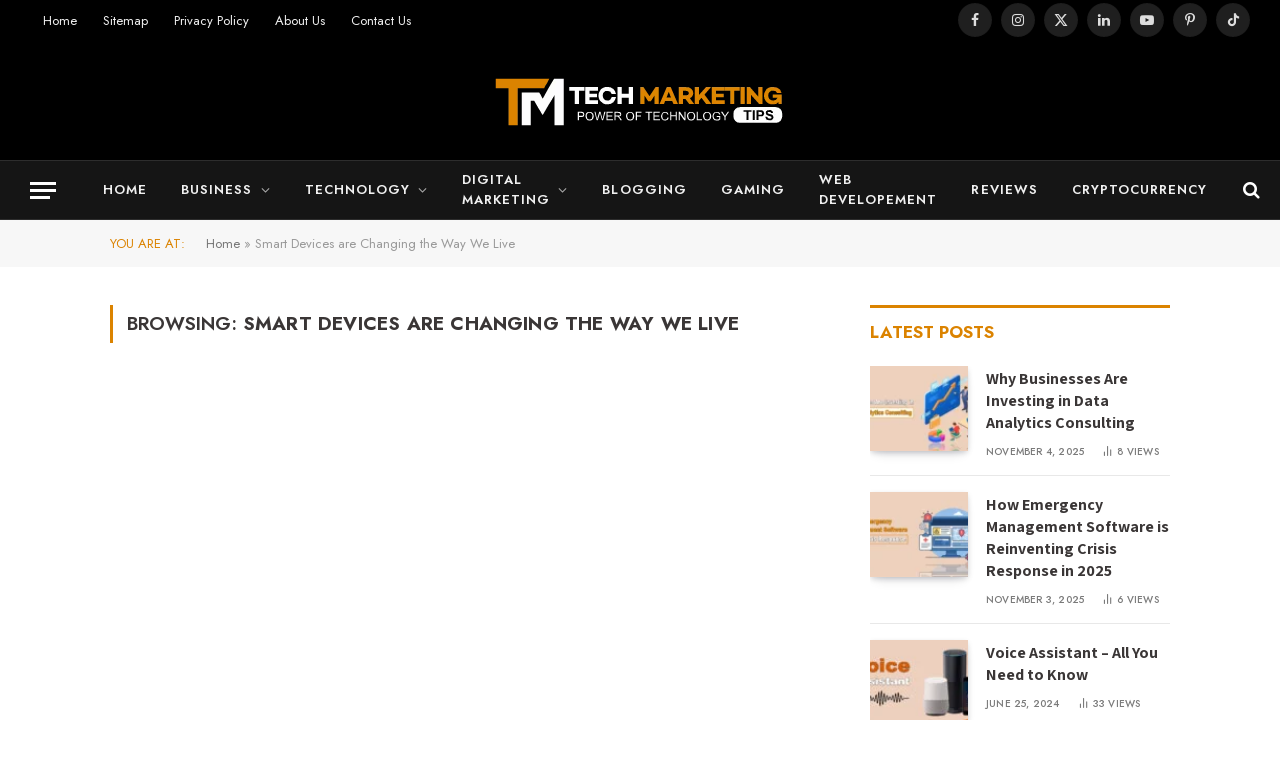

--- FILE ---
content_type: text/html; charset=UTF-8
request_url: https://www.techmarketingtips.com/tag/smart-devices-are-changing-the-way-we-live/
body_size: 16908
content:
<!DOCTYPE html>
<html lang="en-US" class="s-light site-s-light">

<head>

	<meta charset="UTF-8" />
	<meta name="viewport" content="width=device-width, initial-scale=1" />
	<meta name='robots' content='noindex, nofollow' />

	<!-- This site is optimized with the Yoast SEO plugin v21.3 - https://yoast.com/wordpress/plugins/seo/ -->
	<title>Smart Devices are Changing the Way We Live Archives - TechMarketingTips - Power of Technology &amp; Marketing</title><link rel="preload" as="font" href="https://www.techmarketingtips.com/wp-content/themes/smart-mag/css/icons/fonts/ts-icons.woff2?v2.4" type="font/woff2" crossorigin="anonymous" />
	<meta property="og:locale" content="en_US" />
	<meta property="og:type" content="article" />
	<meta property="og:title" content="Smart Devices are Changing the Way We Live Archives - TechMarketingTips - Power of Technology &amp; Marketing" />
	<meta property="og:url" content="https://www.techmarketingtips.com/tag/smart-devices-are-changing-the-way-we-live/" />
	<meta property="og:site_name" content="TechMarketingTips - Power of Technology &amp; Marketing" />
	<meta name="twitter:card" content="summary_large_image" />
	<script type="application/ld+json" class="yoast-schema-graph">{"@context":"https://schema.org","@graph":[{"@type":"CollectionPage","@id":"https://www.techmarketingtips.com/tag/smart-devices-are-changing-the-way-we-live/","url":"https://www.techmarketingtips.com/tag/smart-devices-are-changing-the-way-we-live/","name":"Smart Devices are Changing the Way We Live Archives - TechMarketingTips - Power of Technology &amp; Marketing","isPartOf":{"@id":"https://www.techmarketingtips.com/#website"},"breadcrumb":{"@id":"https://www.techmarketingtips.com/tag/smart-devices-are-changing-the-way-we-live/#breadcrumb"},"inLanguage":"en-US"},{"@type":"BreadcrumbList","@id":"https://www.techmarketingtips.com/tag/smart-devices-are-changing-the-way-we-live/#breadcrumb","itemListElement":[{"@type":"ListItem","position":1,"name":"Home","item":"https://www.techmarketingtips.com/"},{"@type":"ListItem","position":2,"name":"Smart Devices are Changing the Way We Live"}]},{"@type":"WebSite","@id":"https://www.techmarketingtips.com/#website","url":"https://www.techmarketingtips.com/","name":"TechMarketingTips - Power of Technology &amp; Marketing","description":"TechMarketingTips - Tech tips, Marketing tips, Startup, IT Tips, Software, cybersecurity, reviews, Gadgets, Mobile tech, and cloud computing.","potentialAction":[{"@type":"SearchAction","target":{"@type":"EntryPoint","urlTemplate":"https://www.techmarketingtips.com/?s={search_term_string}"},"query-input":"required name=search_term_string"}],"inLanguage":"en-US"}]}</script>
	<!-- / Yoast SEO plugin. -->


<link rel='dns-prefetch' href='//fonts.googleapis.com' />
<link rel="alternate" type="application/rss+xml" title="TechMarketingTips - Power of Technology &amp; Marketing &raquo; Feed" href="https://www.techmarketingtips.com/feed/" />
<link rel="alternate" type="application/rss+xml" title="TechMarketingTips - Power of Technology &amp; Marketing &raquo; Comments Feed" href="https://www.techmarketingtips.com/comments/feed/" />
<link rel="alternate" type="application/rss+xml" title="TechMarketingTips - Power of Technology &amp; Marketing &raquo; Smart Devices are Changing the Way We Live Tag Feed" href="https://www.techmarketingtips.com/tag/smart-devices-are-changing-the-way-we-live/feed/" />
<script type="text/javascript">
/* <![CDATA[ */
window._wpemojiSettings = {"baseUrl":"https:\/\/s.w.org\/images\/core\/emoji\/15.0.3\/72x72\/","ext":".png","svgUrl":"https:\/\/s.w.org\/images\/core\/emoji\/15.0.3\/svg\/","svgExt":".svg","source":{"concatemoji":"https:\/\/www.techmarketingtips.com\/wp-includes\/js\/wp-emoji-release.min.js?ver=6.5.7"}};
/*! This file is auto-generated */
!function(i,n){var o,s,e;function c(e){try{var t={supportTests:e,timestamp:(new Date).valueOf()};sessionStorage.setItem(o,JSON.stringify(t))}catch(e){}}function p(e,t,n){e.clearRect(0,0,e.canvas.width,e.canvas.height),e.fillText(t,0,0);var t=new Uint32Array(e.getImageData(0,0,e.canvas.width,e.canvas.height).data),r=(e.clearRect(0,0,e.canvas.width,e.canvas.height),e.fillText(n,0,0),new Uint32Array(e.getImageData(0,0,e.canvas.width,e.canvas.height).data));return t.every(function(e,t){return e===r[t]})}function u(e,t,n){switch(t){case"flag":return n(e,"\ud83c\udff3\ufe0f\u200d\u26a7\ufe0f","\ud83c\udff3\ufe0f\u200b\u26a7\ufe0f")?!1:!n(e,"\ud83c\uddfa\ud83c\uddf3","\ud83c\uddfa\u200b\ud83c\uddf3")&&!n(e,"\ud83c\udff4\udb40\udc67\udb40\udc62\udb40\udc65\udb40\udc6e\udb40\udc67\udb40\udc7f","\ud83c\udff4\u200b\udb40\udc67\u200b\udb40\udc62\u200b\udb40\udc65\u200b\udb40\udc6e\u200b\udb40\udc67\u200b\udb40\udc7f");case"emoji":return!n(e,"\ud83d\udc26\u200d\u2b1b","\ud83d\udc26\u200b\u2b1b")}return!1}function f(e,t,n){var r="undefined"!=typeof WorkerGlobalScope&&self instanceof WorkerGlobalScope?new OffscreenCanvas(300,150):i.createElement("canvas"),a=r.getContext("2d",{willReadFrequently:!0}),o=(a.textBaseline="top",a.font="600 32px Arial",{});return e.forEach(function(e){o[e]=t(a,e,n)}),o}function t(e){var t=i.createElement("script");t.src=e,t.defer=!0,i.head.appendChild(t)}"undefined"!=typeof Promise&&(o="wpEmojiSettingsSupports",s=["flag","emoji"],n.supports={everything:!0,everythingExceptFlag:!0},e=new Promise(function(e){i.addEventListener("DOMContentLoaded",e,{once:!0})}),new Promise(function(t){var n=function(){try{var e=JSON.parse(sessionStorage.getItem(o));if("object"==typeof e&&"number"==typeof e.timestamp&&(new Date).valueOf()<e.timestamp+604800&&"object"==typeof e.supportTests)return e.supportTests}catch(e){}return null}();if(!n){if("undefined"!=typeof Worker&&"undefined"!=typeof OffscreenCanvas&&"undefined"!=typeof URL&&URL.createObjectURL&&"undefined"!=typeof Blob)try{var e="postMessage("+f.toString()+"("+[JSON.stringify(s),u.toString(),p.toString()].join(",")+"));",r=new Blob([e],{type:"text/javascript"}),a=new Worker(URL.createObjectURL(r),{name:"wpTestEmojiSupports"});return void(a.onmessage=function(e){c(n=e.data),a.terminate(),t(n)})}catch(e){}c(n=f(s,u,p))}t(n)}).then(function(e){for(var t in e)n.supports[t]=e[t],n.supports.everything=n.supports.everything&&n.supports[t],"flag"!==t&&(n.supports.everythingExceptFlag=n.supports.everythingExceptFlag&&n.supports[t]);n.supports.everythingExceptFlag=n.supports.everythingExceptFlag&&!n.supports.flag,n.DOMReady=!1,n.readyCallback=function(){n.DOMReady=!0}}).then(function(){return e}).then(function(){var e;n.supports.everything||(n.readyCallback(),(e=n.source||{}).concatemoji?t(e.concatemoji):e.wpemoji&&e.twemoji&&(t(e.twemoji),t(e.wpemoji)))}))}((window,document),window._wpemojiSettings);
/* ]]> */
</script>
<style id='wp-emoji-styles-inline-css' type='text/css'>

	img.wp-smiley, img.emoji {
		display: inline !important;
		border: none !important;
		box-shadow: none !important;
		height: 1em !important;
		width: 1em !important;
		margin: 0 0.07em !important;
		vertical-align: -0.1em !important;
		background: none !important;
		padding: 0 !important;
	}
</style>
<link rel='stylesheet' id='wp-block-library-css' href='https://www.techmarketingtips.com/wp-includes/css/dist/block-library/style.min.css?ver=6.5.7' type='text/css' media='all' />
<style id='classic-theme-styles-inline-css' type='text/css'>
/*! This file is auto-generated */
.wp-block-button__link{color:#fff;background-color:#32373c;border-radius:9999px;box-shadow:none;text-decoration:none;padding:calc(.667em + 2px) calc(1.333em + 2px);font-size:1.125em}.wp-block-file__button{background:#32373c;color:#fff;text-decoration:none}
</style>
<style id='global-styles-inline-css' type='text/css'>
body{--wp--preset--color--black: #000000;--wp--preset--color--cyan-bluish-gray: #abb8c3;--wp--preset--color--white: #ffffff;--wp--preset--color--pale-pink: #f78da7;--wp--preset--color--vivid-red: #cf2e2e;--wp--preset--color--luminous-vivid-orange: #ff6900;--wp--preset--color--luminous-vivid-amber: #fcb900;--wp--preset--color--light-green-cyan: #7bdcb5;--wp--preset--color--vivid-green-cyan: #00d084;--wp--preset--color--pale-cyan-blue: #8ed1fc;--wp--preset--color--vivid-cyan-blue: #0693e3;--wp--preset--color--vivid-purple: #9b51e0;--wp--preset--gradient--vivid-cyan-blue-to-vivid-purple: linear-gradient(135deg,rgba(6,147,227,1) 0%,rgb(155,81,224) 100%);--wp--preset--gradient--light-green-cyan-to-vivid-green-cyan: linear-gradient(135deg,rgb(122,220,180) 0%,rgb(0,208,130) 100%);--wp--preset--gradient--luminous-vivid-amber-to-luminous-vivid-orange: linear-gradient(135deg,rgba(252,185,0,1) 0%,rgba(255,105,0,1) 100%);--wp--preset--gradient--luminous-vivid-orange-to-vivid-red: linear-gradient(135deg,rgba(255,105,0,1) 0%,rgb(207,46,46) 100%);--wp--preset--gradient--very-light-gray-to-cyan-bluish-gray: linear-gradient(135deg,rgb(238,238,238) 0%,rgb(169,184,195) 100%);--wp--preset--gradient--cool-to-warm-spectrum: linear-gradient(135deg,rgb(74,234,220) 0%,rgb(151,120,209) 20%,rgb(207,42,186) 40%,rgb(238,44,130) 60%,rgb(251,105,98) 80%,rgb(254,248,76) 100%);--wp--preset--gradient--blush-light-purple: linear-gradient(135deg,rgb(255,206,236) 0%,rgb(152,150,240) 100%);--wp--preset--gradient--blush-bordeaux: linear-gradient(135deg,rgb(254,205,165) 0%,rgb(254,45,45) 50%,rgb(107,0,62) 100%);--wp--preset--gradient--luminous-dusk: linear-gradient(135deg,rgb(255,203,112) 0%,rgb(199,81,192) 50%,rgb(65,88,208) 100%);--wp--preset--gradient--pale-ocean: linear-gradient(135deg,rgb(255,245,203) 0%,rgb(182,227,212) 50%,rgb(51,167,181) 100%);--wp--preset--gradient--electric-grass: linear-gradient(135deg,rgb(202,248,128) 0%,rgb(113,206,126) 100%);--wp--preset--gradient--midnight: linear-gradient(135deg,rgb(2,3,129) 0%,rgb(40,116,252) 100%);--wp--preset--font-size--small: 13px;--wp--preset--font-size--medium: 20px;--wp--preset--font-size--large: 36px;--wp--preset--font-size--x-large: 42px;--wp--preset--spacing--20: 0.44rem;--wp--preset--spacing--30: 0.67rem;--wp--preset--spacing--40: 1rem;--wp--preset--spacing--50: 1.5rem;--wp--preset--spacing--60: 2.25rem;--wp--preset--spacing--70: 3.38rem;--wp--preset--spacing--80: 5.06rem;--wp--preset--shadow--natural: 6px 6px 9px rgba(0, 0, 0, 0.2);--wp--preset--shadow--deep: 12px 12px 50px rgba(0, 0, 0, 0.4);--wp--preset--shadow--sharp: 6px 6px 0px rgba(0, 0, 0, 0.2);--wp--preset--shadow--outlined: 6px 6px 0px -3px rgba(255, 255, 255, 1), 6px 6px rgba(0, 0, 0, 1);--wp--preset--shadow--crisp: 6px 6px 0px rgba(0, 0, 0, 1);}:where(.is-layout-flex){gap: 0.5em;}:where(.is-layout-grid){gap: 0.5em;}body .is-layout-flex{display: flex;}body .is-layout-flex{flex-wrap: wrap;align-items: center;}body .is-layout-flex > *{margin: 0;}body .is-layout-grid{display: grid;}body .is-layout-grid > *{margin: 0;}:where(.wp-block-columns.is-layout-flex){gap: 2em;}:where(.wp-block-columns.is-layout-grid){gap: 2em;}:where(.wp-block-post-template.is-layout-flex){gap: 1.25em;}:where(.wp-block-post-template.is-layout-grid){gap: 1.25em;}.has-black-color{color: var(--wp--preset--color--black) !important;}.has-cyan-bluish-gray-color{color: var(--wp--preset--color--cyan-bluish-gray) !important;}.has-white-color{color: var(--wp--preset--color--white) !important;}.has-pale-pink-color{color: var(--wp--preset--color--pale-pink) !important;}.has-vivid-red-color{color: var(--wp--preset--color--vivid-red) !important;}.has-luminous-vivid-orange-color{color: var(--wp--preset--color--luminous-vivid-orange) !important;}.has-luminous-vivid-amber-color{color: var(--wp--preset--color--luminous-vivid-amber) !important;}.has-light-green-cyan-color{color: var(--wp--preset--color--light-green-cyan) !important;}.has-vivid-green-cyan-color{color: var(--wp--preset--color--vivid-green-cyan) !important;}.has-pale-cyan-blue-color{color: var(--wp--preset--color--pale-cyan-blue) !important;}.has-vivid-cyan-blue-color{color: var(--wp--preset--color--vivid-cyan-blue) !important;}.has-vivid-purple-color{color: var(--wp--preset--color--vivid-purple) !important;}.has-black-background-color{background-color: var(--wp--preset--color--black) !important;}.has-cyan-bluish-gray-background-color{background-color: var(--wp--preset--color--cyan-bluish-gray) !important;}.has-white-background-color{background-color: var(--wp--preset--color--white) !important;}.has-pale-pink-background-color{background-color: var(--wp--preset--color--pale-pink) !important;}.has-vivid-red-background-color{background-color: var(--wp--preset--color--vivid-red) !important;}.has-luminous-vivid-orange-background-color{background-color: var(--wp--preset--color--luminous-vivid-orange) !important;}.has-luminous-vivid-amber-background-color{background-color: var(--wp--preset--color--luminous-vivid-amber) !important;}.has-light-green-cyan-background-color{background-color: var(--wp--preset--color--light-green-cyan) !important;}.has-vivid-green-cyan-background-color{background-color: var(--wp--preset--color--vivid-green-cyan) !important;}.has-pale-cyan-blue-background-color{background-color: var(--wp--preset--color--pale-cyan-blue) !important;}.has-vivid-cyan-blue-background-color{background-color: var(--wp--preset--color--vivid-cyan-blue) !important;}.has-vivid-purple-background-color{background-color: var(--wp--preset--color--vivid-purple) !important;}.has-black-border-color{border-color: var(--wp--preset--color--black) !important;}.has-cyan-bluish-gray-border-color{border-color: var(--wp--preset--color--cyan-bluish-gray) !important;}.has-white-border-color{border-color: var(--wp--preset--color--white) !important;}.has-pale-pink-border-color{border-color: var(--wp--preset--color--pale-pink) !important;}.has-vivid-red-border-color{border-color: var(--wp--preset--color--vivid-red) !important;}.has-luminous-vivid-orange-border-color{border-color: var(--wp--preset--color--luminous-vivid-orange) !important;}.has-luminous-vivid-amber-border-color{border-color: var(--wp--preset--color--luminous-vivid-amber) !important;}.has-light-green-cyan-border-color{border-color: var(--wp--preset--color--light-green-cyan) !important;}.has-vivid-green-cyan-border-color{border-color: var(--wp--preset--color--vivid-green-cyan) !important;}.has-pale-cyan-blue-border-color{border-color: var(--wp--preset--color--pale-cyan-blue) !important;}.has-vivid-cyan-blue-border-color{border-color: var(--wp--preset--color--vivid-cyan-blue) !important;}.has-vivid-purple-border-color{border-color: var(--wp--preset--color--vivid-purple) !important;}.has-vivid-cyan-blue-to-vivid-purple-gradient-background{background: var(--wp--preset--gradient--vivid-cyan-blue-to-vivid-purple) !important;}.has-light-green-cyan-to-vivid-green-cyan-gradient-background{background: var(--wp--preset--gradient--light-green-cyan-to-vivid-green-cyan) !important;}.has-luminous-vivid-amber-to-luminous-vivid-orange-gradient-background{background: var(--wp--preset--gradient--luminous-vivid-amber-to-luminous-vivid-orange) !important;}.has-luminous-vivid-orange-to-vivid-red-gradient-background{background: var(--wp--preset--gradient--luminous-vivid-orange-to-vivid-red) !important;}.has-very-light-gray-to-cyan-bluish-gray-gradient-background{background: var(--wp--preset--gradient--very-light-gray-to-cyan-bluish-gray) !important;}.has-cool-to-warm-spectrum-gradient-background{background: var(--wp--preset--gradient--cool-to-warm-spectrum) !important;}.has-blush-light-purple-gradient-background{background: var(--wp--preset--gradient--blush-light-purple) !important;}.has-blush-bordeaux-gradient-background{background: var(--wp--preset--gradient--blush-bordeaux) !important;}.has-luminous-dusk-gradient-background{background: var(--wp--preset--gradient--luminous-dusk) !important;}.has-pale-ocean-gradient-background{background: var(--wp--preset--gradient--pale-ocean) !important;}.has-electric-grass-gradient-background{background: var(--wp--preset--gradient--electric-grass) !important;}.has-midnight-gradient-background{background: var(--wp--preset--gradient--midnight) !important;}.has-small-font-size{font-size: var(--wp--preset--font-size--small) !important;}.has-medium-font-size{font-size: var(--wp--preset--font-size--medium) !important;}.has-large-font-size{font-size: var(--wp--preset--font-size--large) !important;}.has-x-large-font-size{font-size: var(--wp--preset--font-size--x-large) !important;}
.wp-block-navigation a:where(:not(.wp-element-button)){color: inherit;}
:where(.wp-block-post-template.is-layout-flex){gap: 1.25em;}:where(.wp-block-post-template.is-layout-grid){gap: 1.25em;}
:where(.wp-block-columns.is-layout-flex){gap: 2em;}:where(.wp-block-columns.is-layout-grid){gap: 2em;}
.wp-block-pullquote{font-size: 1.5em;line-height: 1.6;}
</style>
<link rel='stylesheet' id='smartmag-core-css' href='https://www.techmarketingtips.com/wp-content/themes/smart-mag/style.css?ver=9.3.0' type='text/css' media='all' />
<style id='smartmag-core-inline-css' type='text/css'>
:root { --c-main: #db8300;
--c-main-rgb: 219,131,0;
--c-headings: #3a3636;
--text-font: "Assistant", system-ui, -apple-system, "Segoe UI", Arial, sans-serif;
--body-font: "Assistant", system-ui, -apple-system, "Segoe UI", Arial, sans-serif;
--ui-font: "Jost", system-ui, -apple-system, "Segoe UI", Arial, sans-serif;
--title-font: "Jost", system-ui, -apple-system, "Segoe UI", Arial, sans-serif;
--h-font: "Jost", system-ui, -apple-system, "Segoe UI", Arial, sans-serif;
--title-font: var(--body-font);
--h-font: var(--body-font);
--title-size-s: 15px;
--title-size-m: 22px;
--title-size-l: 35px;
--main-width: 1060px;
--c-post-meta: #7a7a7a;
--p-title-space: 8px;
--excerpt-mt: 10px;
--c-excerpts: #3a3636;
--excerpt-size: 14px;
--post-content-gaps: 1.4em; }
.post-title:not(._) { font-weight: bold; }
:root { --sidebar-width: 300px; }
.ts-row, .has-el-gap { --sidebar-c-width: calc(var(--sidebar-width) + var(--grid-gutter-h) + var(--sidebar-c-pad)); }
:root { --sidebar-pad: 35px; --sidebar-sep-pad: 35px; }
.smart-head-main .smart-head-mid { --head-h: 120px; }
.navigation-main .menu > li > a { font-size: 13px; font-weight: 600; }
.smart-head-main { --c-search-icon: #ffffff; }
.smart-head-main .search-icon:hover { color: #db8300; }
.smart-head-main { --c-hamburger: #ffffff; }
.smart-head-main .offcanvas-toggle:hover { --c-hamburger: #db8300; }
.post-meta .meta-item, .post-meta .text-in { font-size: 10px; font-weight: 500; text-transform: uppercase; letter-spacing: 0.02em; }
.post-meta .text-in, .post-meta .post-cat > a { font-size: 10px; }
.post-meta .post-cat > a { font-weight: 600; text-transform: uppercase; letter-spacing: 0.04em; }
.post-meta .post-author > a { font-weight: bold; text-transform: uppercase; }
.s-light .block-wrap.s-dark { --c-post-meta: var(--c-contrast-450); }
.s-dark { --c-post-meta: #ffffff; }
.post-meta .post-author > a { color: #3a3636; }
.s-dark .post-meta .post-author > a { color: #ffffff; }
.post-meta .post-cat > a { color: #3a3636; }
.s-dark .post-meta .post-cat > a { color: #ffffff; }
.s-dark { --c-p-meta-icons: #ffffff; }
.post-meta { --p-meta-sep: "\7C"; --p-meta-sep-pad: 6px; }
.post-meta .meta-item:before { transform: scale(0.85); }
.l-post .excerpt { font-family: "Inter Tight", system-ui, -apple-system, "Segoe UI", Arial, sans-serif; }
.l-post .excerpt { font-weight: normal; }
.cat-labels .category { font-size: 11px; font-weight: normal; text-transform: uppercase; line-height: 2.5; letter-spacing: 0.05em; }
.block-head .heading { font-family: var(--ui-font); }
.block-head-a2 .heading { font-family: "Assistant", system-ui, -apple-system, "Segoe UI", Arial, sans-serif; font-weight: 800; }
.block-head-b .heading { color: #2b2b2b; }
.s-dark .block-head-b .heading { color: #ffffff; }
.block-head-e2 .heading { font-size: 17px; font-weight: bold; text-transform: uppercase; letter-spacing: -0.02em; }
.block-head-e2 { --space-below: 25px; --line-weight: 3px; --c-line: var(--c-main); }
.block-head-f .heading { font-size: 17px; font-weight: bold; text-transform: uppercase; }
.block-head-f { --space-below: 12px; --line-weight: 3px; --c-line: var(--c-main); }
.s-dark .block-head-f { --c-line: var(--c-main); }
.block-head-f { --c-border: #ffffff; }
.s-dark .block-head-f { --c-border: #383838; }
.block-head-f .heading { color: var(--c-main); }
.s-dark .block-head-f .heading { color: var(--c-main); }
.block-head-f { padding-top: 14px; }
.block-head-h { --border-weight: 2px; }
.block-head-i .heading { font-size: 17px; font-weight: bold; }
.block-head-i { --line-weight: 5px; }
.s-dark .read-more-basic { color: #ffffff; }
.load-button { background-color: #000000; }
.s-dark .load-button { background-color: #848484; }
.load-button { padding-top: 13px; padding-bottom: 14px; width: 400px; min-width: 0; }
.loop-grid .ratio-is-custom { padding-bottom: calc(100% / 1.68); }
.loop-grid-base .post-title { font-size: 19px; }
.loop-grid-sm .post-title { font-size: 15px; }
.has-nums-a .l-post .post-title:before,
.has-nums-b .l-post .content:before { font-size: 30px; font-weight: normal; }
.has-nums-c .l-post .post-title:before,
.has-nums-c .l-post .content:before { font-size: 18px; font-weight: bold; }
.loop-list .ratio-is-custom { padding-bottom: calc(100% / 1.575); }
.loop-list .post-title { font-size: 22px; }
.list-post { --list-p-media-width: 44%; --list-p-media-max-width: 85%; }
.list-post .media:not(i) { --list-p-media-max-width: 44%; }
.loop-overlay .post-title { font-size: 24px; }
.loop-small .ratio-is-custom { padding-bottom: calc(100% / 1.15); }
.loop-small .media { margin-bottom: 2px; }
.loop-small .post-title { font-size: 16px; }
.loop-small .media:not(i) { max-width: 98px; }
.single .featured .ratio-is-custom { padding-bottom: calc(100% / 2); }
.entry-content { font-family: "Inter Tight", system-ui, -apple-system, "Segoe UI", Arial, sans-serif; font-size: 15.2px; letter-spacing: .008em; }
.site-s-light .entry-content { color: #262626; }
.entry-content p { --post-content-gaps: 1.2em; }
.a-wrap-1 { background-color: #2d2d2d; }
@media (min-width: 940px) and (max-width: 1200px) { :root { --sidebar-width: 250px; }
.ts-row, .has-el-gap { --sidebar-c-width: calc(var(--sidebar-width) + var(--grid-gutter-h) + var(--sidebar-c-pad)); }
.navigation-main .menu > li > a { font-size: calc(10px + (13px - 10px) * .7); } }
@media (min-width: 768px) and (max-width: 940px) { .ts-contain, .main { padding-left: 35px; padding-right: 35px; } }
@media (max-width: 767px) { .ts-contain, .main { padding-left: 25px; padding-right: 25px; } }


</style>
<link rel='stylesheet' id='smartmag-magnific-popup-css' href='https://www.techmarketingtips.com/wp-content/themes/smart-mag/css/lightbox.css?ver=9.3.0' type='text/css' media='all' />
<link rel='stylesheet' id='smartmag-icons-css' href='https://www.techmarketingtips.com/wp-content/themes/smart-mag/css/icons/icons.css?ver=9.3.0' type='text/css' media='all' />
<link rel='stylesheet' id='smartmag-gfonts-custom-css' href='https://fonts.googleapis.com/css?family=Assistant%3A400%2C500%2C600%2C700%2C800%7CJost%3A400%2C500%2C600%2C700%7CInter+Tight%3Anormal%2C400%2C500%2C600%2C700&#038;display=swap' type='text/css' media='all' />
<script type="text/javascript" src="https://www.techmarketingtips.com/wp-content/plugins/sphere-post-views/assets/js/post-views.js?ver=1.0.1" id="sphere-post-views-js"></script>
<script type="text/javascript" id="sphere-post-views-js-after">
/* <![CDATA[ */
var Sphere_PostViews = {"ajaxUrl":"https:\/\/www.techmarketingtips.com\/wp-admin\/admin-ajax.php?sphere_post_views=1","sampling":0,"samplingRate":10,"repeatCountDelay":0,"postID":false,"token":"f82a15c91c"}
/* ]]> */
</script>
<script type="text/javascript" src="https://www.techmarketingtips.com/wp-includes/js/jquery/jquery.min.js?ver=3.7.1" id="jquery-core-js"></script>
<script type="text/javascript" src="https://www.techmarketingtips.com/wp-includes/js/jquery/jquery-migrate.min.js?ver=3.4.1" id="jquery-migrate-js"></script>
<link rel="https://api.w.org/" href="https://www.techmarketingtips.com/wp-json/" /><link rel="alternate" type="application/json" href="https://www.techmarketingtips.com/wp-json/wp/v2/tags/213" /><link rel="EditURI" type="application/rsd+xml" title="RSD" href="https://www.techmarketingtips.com/xmlrpc.php?rsd" />
<meta name="generator" content="WordPress 6.5.7" />

		<script>
		var BunyadSchemeKey = 'bunyad-scheme';
		(() => {
			const d = document.documentElement;
			const c = d.classList;
			var scheme = localStorage.getItem(BunyadSchemeKey);
			
			if (scheme) {
				d.dataset.origClass = c;
				scheme === 'dark' ? c.remove('s-light', 'site-s-light') : c.remove('s-dark', 'site-s-dark');
				c.add('site-s-' + scheme, 's-' + scheme);
			}
		})();
		</script>
		<meta name="generator" content="Elementor 3.16.5; features: e_dom_optimization, e_optimized_assets_loading, e_optimized_css_loading, additional_custom_breakpoints; settings: css_print_method-external, google_font-enabled, font_display-swap">
<link rel="icon" href="https://www.techmarketingtips.com/wp-content/uploads/2023/03/cropped-tm-fav-32x32.png" sizes="32x32" />
<link rel="icon" href="https://www.techmarketingtips.com/wp-content/uploads/2023/03/cropped-tm-fav-192x192.png" sizes="192x192" />
<link rel="apple-touch-icon" href="https://www.techmarketingtips.com/wp-content/uploads/2023/03/cropped-tm-fav-180x180.png" />
<meta name="msapplication-TileImage" content="https://www.techmarketingtips.com/wp-content/uploads/2023/03/cropped-tm-fav-270x270.png" />

<meta name="google-site-verification" content="A_MF81MKhLfDBsLT_bApfIbK2Ade5ysroQQhHmXwprg" />
</head>

<body class="archive tag tag-smart-devices-are-changing-the-way-we-live tag-213 right-sidebar has-lb has-lb-sm layout-normal elementor-default elementor-kit-1248">



<div class="main-wrap">

	
<div class="off-canvas-backdrop"></div>
<div class="mobile-menu-container off-canvas s-dark" id="off-canvas">

	<div class="off-canvas-head">
		<a href="#" class="close"><i class="tsi tsi-times"></i></a>

		<div class="ts-logo">
					</div>
	</div>

	<div class="off-canvas-content">

					<ul class="mobile-menu"></ul>
		
					<div class="off-canvas-widgets">
				
		<div id="smartmag-block-newsletter-2" class="widget ts-block-widget smartmag-widget-newsletter">		
		<div class="block">
			<div class="block-newsletter ">
	<div class="spc-newsletter spc-newsletter-b spc-newsletter-center spc-newsletter-sm">

		<div class="bg-wrap"></div>

		
		<div class="inner">

			
			
			<h3 class="heading">
				Subscribe to Updates			</h3>

							<div class="base-text message">
					<p>Get the latest creative news from FooBar about art, design and business.</p>
</div>
			
							<form method="post" action="" class="form fields-style fields-full" target="_blank">
					<div class="main-fields">
						<p class="field-email">
							<input type="email" name="EMAIL" placeholder="Your email address.." required />
						</p>
						
						<p class="field-submit">
							<input type="submit" value="Subscribe" />
						</p>
					</div>

											<p class="disclaimer">
							<label>
																	<input type="checkbox" name="privacy" required />
								
								By signing up, you agree to the our terms and our <a href="#">Privacy Policy</a> agreement.							</label>
						</p>
									</form>
			
			
		</div>
	</div>
</div>		</div>

		</div>
		<div id="smartmag-block-posts-small-3" class="widget ts-block-widget smartmag-widget-posts-small">		
		<div class="block">
					<section class="block-wrap block-posts-small block-sc mb-none has-media-shadows" data-id="1">

			<div class="widget-title block-head block-head-ac block-head-b"><h5 class="heading">What's Hot</h5></div>	
			<div class="block-content">
				
	<div class="loop loop-small loop-small-a loop-sep loop-small-sep grid grid-1 md:grid-1 sm:grid-1 xs:grid-1">

					
<article class="l-post small-post small-a-post m-pos-left">

	
			<div class="media">

		
			<a href="https://www.techmarketingtips.com/why-businesses-are-investing-in-data-analytics-consulting/" class="image-link media-ratio ratio-is-custom" title="Why Businesses Are Investing in Data Analytics Consulting"><span data-bgsrc="https://www.techmarketingtips.com/wp-content/uploads/2025/11/Businesses-Are-Investing-in-Data-Analytics-Consulting-300x163.webp" class="img bg-cover wp-post-image attachment-medium size-medium lazyload" data-bgset="https://www.techmarketingtips.com/wp-content/uploads/2025/11/Businesses-Are-Investing-in-Data-Analytics-Consulting-300x163.webp 300w, https://www.techmarketingtips.com/wp-content/uploads/2025/11/Businesses-Are-Investing-in-Data-Analytics-Consulting-768x416.webp 768w, https://www.techmarketingtips.com/wp-content/uploads/2025/11/Businesses-Are-Investing-in-Data-Analytics-Consulting-150x81.webp 150w, https://www.techmarketingtips.com/wp-content/uploads/2025/11/Businesses-Are-Investing-in-Data-Analytics-Consulting-450x244.webp 450w, https://www.techmarketingtips.com/wp-content/uploads/2025/11/Businesses-Are-Investing-in-Data-Analytics-Consulting.webp 982w" data-sizes="(max-width: 97px) 100vw, 97px" role="img" aria-label="Why Businesses Are Investing in Data Analytics Consulting"></span></a>			
			
			
			
		
		</div>
	

	
		<div class="content">

			<div class="post-meta post-meta-a post-meta-left has-below"><h4 class="is-title post-title"><a href="https://www.techmarketingtips.com/why-businesses-are-investing-in-data-analytics-consulting/">Why Businesses Are Investing in Data Analytics Consulting</a></h4><div class="post-meta-items meta-below"><span class="meta-item date"><span class="date-link"><time class="post-date" datetime="2025-11-04T14:44:27+05:00">November 4, 2025</time></span></span></div></div>			
			
			
		</div>

	
</article>	
					
<article class="l-post small-post small-a-post m-pos-left">

	
			<div class="media">

		
			<a href="https://www.techmarketingtips.com/how-emergency-management-software-is-reinventing-crisis-response/" class="image-link media-ratio ratio-is-custom" title="How Emergency Management Software is Reinventing Crisis Response in 2025"><span data-bgsrc="https://www.techmarketingtips.com/wp-content/uploads/2025/11/Emergency-Management-Software-for-Crisis-Response-300x163.webp" class="img bg-cover wp-post-image attachment-medium size-medium lazyload" data-bgset="https://www.techmarketingtips.com/wp-content/uploads/2025/11/Emergency-Management-Software-for-Crisis-Response-300x163.webp 300w, https://www.techmarketingtips.com/wp-content/uploads/2025/11/Emergency-Management-Software-for-Crisis-Response-768x416.webp 768w, https://www.techmarketingtips.com/wp-content/uploads/2025/11/Emergency-Management-Software-for-Crisis-Response-150x81.webp 150w, https://www.techmarketingtips.com/wp-content/uploads/2025/11/Emergency-Management-Software-for-Crisis-Response-450x244.webp 450w, https://www.techmarketingtips.com/wp-content/uploads/2025/11/Emergency-Management-Software-for-Crisis-Response.webp 982w" data-sizes="(max-width: 97px) 100vw, 97px" role="img" aria-label="How Emergency Management Software is Reinventing Crisis Response"></span></a>			
			
			
			
		
		</div>
	

	
		<div class="content">

			<div class="post-meta post-meta-a post-meta-left has-below"><h4 class="is-title post-title"><a href="https://www.techmarketingtips.com/how-emergency-management-software-is-reinventing-crisis-response/">How Emergency Management Software is Reinventing Crisis Response in 2025</a></h4><div class="post-meta-items meta-below"><span class="meta-item date"><span class="date-link"><time class="post-date" datetime="2025-11-03T14:55:52+05:00">November 3, 2025</time></span></span></div></div>			
			
			
		</div>

	
</article>	
					
<article class="l-post small-post small-a-post m-pos-left">

	
			<div class="media">

		
			<a href="https://www.techmarketingtips.com/voice-assistant/" class="image-link media-ratio ratio-is-custom" title="Voice Assistant &#8211; All You Need to Know"><span data-bgsrc="https://www.techmarketingtips.com/wp-content/uploads/2024/06/Voice-Assistant-300x163.jpg" class="img bg-cover wp-post-image attachment-medium size-medium lazyload" data-bgset="https://www.techmarketingtips.com/wp-content/uploads/2024/06/Voice-Assistant-300x163.jpg 300w, https://www.techmarketingtips.com/wp-content/uploads/2024/06/Voice-Assistant-768x416.jpg 768w, https://www.techmarketingtips.com/wp-content/uploads/2024/06/Voice-Assistant-150x81.jpg 150w, https://www.techmarketingtips.com/wp-content/uploads/2024/06/Voice-Assistant-450x244.jpg 450w, https://www.techmarketingtips.com/wp-content/uploads/2024/06/Voice-Assistant.jpg 982w" data-sizes="(max-width: 97px) 100vw, 97px" role="img" aria-label="Voice Assistant"></span></a>			
			
			
			
		
		</div>
	

	
		<div class="content">

			<div class="post-meta post-meta-a post-meta-left has-below"><h4 class="is-title post-title"><a href="https://www.techmarketingtips.com/voice-assistant/">Voice Assistant &#8211; All You Need to Know</a></h4><div class="post-meta-items meta-below"><span class="meta-item date"><span class="date-link"><time class="post-date" datetime="2024-06-25T19:37:35+05:00">June 25, 2024</time></span></span></div></div>			
			
			
		</div>

	
</article>	
		
	</div>

					</div>

		</section>
				</div>

		</div>			</div>
		
		
		<div class="spc-social-block spc-social spc-social-b smart-head-social">
		
			
				<a href="https://www.facebook.com/techmarketingtipss" class="link service s-facebook" target="_blank" rel="nofollow noopener">
					<i class="icon tsi tsi-facebook"></i>
					<span class="visuallyhidden">Facebook</span>
				</a>
									
			
				<a href="#" class="link service s-twitter" target="_blank" rel="nofollow noopener">
					<i class="icon tsi tsi-twitter"></i>
					<span class="visuallyhidden">X (Twitter)</span>
				</a>
									
			
				<a href="#" class="link service s-instagram" target="_blank" rel="nofollow noopener">
					<i class="icon tsi tsi-instagram"></i>
					<span class="visuallyhidden">Instagram</span>
				</a>
									
			
		</div>

		
	</div>

</div>
<div class="smart-head smart-head-b smart-head-main" id="smart-head" data-sticky="bot" data-sticky-type="fixed" data-sticky-full>
	
	<div class="smart-head-row smart-head-top s-dark smart-head-row-full">

		<div class="inner full">

							
				<div class="items items-left ">
					<div class="nav-wrap">
		<nav class="navigation navigation-small nav-hov-a">
			<ul id="menu-footer-menu" class="menu"><li id="menu-item-7216" class="menu-item menu-item-type-post_type menu-item-object-page menu-item-home menu-item-7216"><a href="https://www.techmarketingtips.com/">Home</a></li>
<li id="menu-item-459" class="menu-item menu-item-type-custom menu-item-object-custom menu-item-459"><a href="https://www.techmarketingtips.com/sitemap_index.xml">Sitemap</a></li>
<li id="menu-item-458" class="menu-item menu-item-type-post_type menu-item-object-page menu-item-458"><a href="https://www.techmarketingtips.com/privacy-policy/">Privacy Policy</a></li>
<li id="menu-item-457" class="menu-item menu-item-type-post_type menu-item-object-page menu-item-457"><a href="https://www.techmarketingtips.com/about-us/">About Us</a></li>
<li id="menu-item-456" class="menu-item menu-item-type-post_type menu-item-object-page menu-item-456"><a href="https://www.techmarketingtips.com/contact-us/">Contact Us</a></li>
</ul>		</nav>
	</div>
				</div>

							
				<div class="items items-center empty">
								</div>

							
				<div class="items items-right ">
				
		<div class="spc-social-block spc-social spc-social-b smart-head-social">
		
			
				<a href="https://www.facebook.com/techmarketingtipss" class="link service s-facebook" target="_blank" rel="nofollow noopener">
					<i class="icon tsi tsi-facebook"></i>
					<span class="visuallyhidden">Facebook</span>
				</a>
									
			
				<a href="#" class="link service s-instagram" target="_blank" rel="nofollow noopener">
					<i class="icon tsi tsi-instagram"></i>
					<span class="visuallyhidden">Instagram</span>
				</a>
									
			
				<a href="#" class="link service s-twitter" target="_blank" rel="nofollow noopener">
					<i class="icon tsi tsi-twitter"></i>
					<span class="visuallyhidden">X (Twitter)</span>
				</a>
									
			
				<a href="https://www.linkedin.com/company/tech-marketing-tips/" class="link service s-linkedin" target="_blank" rel="nofollow noopener">
					<i class="icon tsi tsi-linkedin"></i>
					<span class="visuallyhidden">LinkedIn</span>
				</a>
									
			
				<a href="#" class="link service s-youtube" target="_blank" rel="nofollow noopener">
					<i class="icon tsi tsi-youtube-play"></i>
					<span class="visuallyhidden">YouTube</span>
				</a>
									
			
				<a href="#" class="link service s-pinterest" target="_blank" rel="nofollow noopener">
					<i class="icon tsi tsi-pinterest-p"></i>
					<span class="visuallyhidden">Pinterest</span>
				</a>
									
			
				<a href="#" class="link service s-tiktok" target="_blank" rel="nofollow noopener">
					<i class="icon tsi tsi-tiktok"></i>
					<span class="visuallyhidden">TikTok</span>
				</a>
									
			
		</div>

						</div>

						
		</div>
	</div>

	
	<div class="smart-head-row smart-head-mid smart-head-row-3 s-dark smart-head-row-full">

		<div class="inner full">

							
				<div class="items items-left empty">
								</div>

							
				<div class="items items-center ">
					<a href="https://www.techmarketingtips.com/" title="TechMarketingTips &#8211; Power of Technology &amp; Marketing" rel="home" class="logo-link ts-logo logo-is-image">
		<span>
			
				
					<img src="https://www.techmarketingtips.com/wp-content/uploads/2023/08/tm-logo.png" class="logo-image logo-image-dark" alt="TechMarketingTips &#8211; Power of Technology &amp; Marketing" width="297" height="63"/><img src="https://www.techmarketingtips.com/wp-content/uploads/2023/08/tm-logo.png" class="logo-image" alt="TechMarketingTips &#8211; Power of Technology &amp; Marketing" width="297" height="63"/>
									 
					</span>
	</a>				</div>

							
				<div class="items items-right empty">
								</div>

						
		</div>
	</div>

	
	<div class="smart-head-row smart-head-bot smart-head-row-3 s-dark has-center-nav smart-head-row-full">

		<div class="inner full">

							
				<div class="items items-left ">
				
<button class="offcanvas-toggle has-icon" type="button" aria-label="Menu">
	<span class="hamburger-icon hamburger-icon-a">
		<span class="inner"></span>
	</span>
</button>				</div>

							
				<div class="items items-center ">
					<div class="nav-wrap">
		<nav class="navigation navigation-main nav-hov-a">
			<ul id="menu-header" class="menu"><li id="menu-item-287" class="menu-item menu-item-type-custom menu-item-object-custom menu-item-287"><a href="https://techmarketingtips.com">Home</a></li>
<li id="menu-item-639" class="menu-item menu-item-type-taxonomy menu-item-object-category menu-item-has-children menu-cat-238 menu-item-639"><a href="https://www.techmarketingtips.com/category/business/">Business</a>
<ul class="sub-menu">
	<li id="menu-item-329" class="menu-item menu-item-type-taxonomy menu-item-object-category menu-cat-5 menu-item-329"><a href="https://www.techmarketingtips.com/category/marketing/">Marketing</a></li>
	<li id="menu-item-896" class="menu-item menu-item-type-taxonomy menu-item-object-category menu-cat-304 menu-item-896"><a href="https://www.techmarketingtips.com/category/ecommerce/">eCommerce</a></li>
	<li id="menu-item-901" class="menu-item menu-item-type-taxonomy menu-item-object-category menu-cat-325 menu-item-901"><a href="https://www.techmarketingtips.com/category/security/">Security</a></li>
	<li id="menu-item-898" class="menu-item menu-item-type-taxonomy menu-item-object-category menu-cat-239 menu-item-898"><a href="https://www.techmarketingtips.com/category/business/career/">Career</a></li>
</ul>
</li>
<li id="menu-item-331" class="menu-item menu-item-type-taxonomy menu-item-object-category menu-item-has-children menu-cat-7 menu-item-331"><a href="https://www.techmarketingtips.com/category/technology/">Technology</a>
<ul class="sub-menu">
	<li id="menu-item-908" class="menu-item menu-item-type-taxonomy menu-item-object-category menu-cat-421 menu-item-908"><a href="https://www.techmarketingtips.com/category/technology/it/">IT</a></li>
	<li id="menu-item-332" class="menu-item menu-item-type-taxonomy menu-item-object-category menu-cat-4 menu-item-332"><a href="https://www.techmarketingtips.com/category/internet/">Internet</a></li>
	<li id="menu-item-900" class="menu-item menu-item-type-taxonomy menu-item-object-category menu-cat-285 menu-item-900"><a href="https://www.techmarketingtips.com/category/reviews/laptop/">Laptop</a></li>
	<li id="menu-item-897" class="menu-item menu-item-type-taxonomy menu-item-object-category menu-cat-367 menu-item-897"><a href="https://www.techmarketingtips.com/category/apps/">Apps</a></li>
	<li id="menu-item-455" class="menu-item menu-item-type-taxonomy menu-item-object-category menu-cat-204 menu-item-455"><a href="https://www.techmarketingtips.com/category/software/">Software</a></li>
</ul>
</li>
<li id="menu-item-453" class="menu-item menu-item-type-taxonomy menu-item-object-category menu-item-has-children menu-cat-8 menu-item-453"><a href="https://www.techmarketingtips.com/category/marketing/digital-marketing/">Digital Marketing</a>
<ul class="sub-menu">
	<li id="menu-item-902" class="menu-item menu-item-type-taxonomy menu-item-object-category menu-item-has-children menu-cat-341 menu-item-902"><a href="https://www.techmarketingtips.com/category/social-media-marketing/">Social Media Marketing</a>
	<ul class="sub-menu">
		<li id="menu-item-903" class="menu-item menu-item-type-taxonomy menu-item-object-category menu-cat-342 menu-item-903"><a href="https://www.techmarketingtips.com/category/social-media-marketing/youtube/">YouTube</a></li>
	</ul>
</li>
	<li id="menu-item-454" class="menu-item menu-item-type-taxonomy menu-item-object-category menu-cat-6 menu-item-454"><a href="https://www.techmarketingtips.com/category/marketing/seo/">SEO</a></li>
</ul>
</li>
<li id="menu-item-330" class="menu-item menu-item-type-taxonomy menu-item-object-category menu-cat-3 menu-item-330"><a href="https://www.techmarketingtips.com/category/blogging/">Blogging</a></li>
<li id="menu-item-899" class="menu-item menu-item-type-taxonomy menu-item-object-category menu-cat-267 menu-item-899"><a href="https://www.techmarketingtips.com/category/gaming/">Gaming</a></li>
<li id="menu-item-904" class="menu-item menu-item-type-taxonomy menu-item-object-category menu-cat-348 menu-item-904"><a href="https://www.techmarketingtips.com/category/web-developement/">Web Developement</a></li>
<li id="menu-item-895" class="menu-item menu-item-type-taxonomy menu-item-object-category menu-cat-175 menu-item-895"><a href="https://www.techmarketingtips.com/category/reviews/">Reviews</a></li>
<li id="menu-item-907" class="menu-item menu-item-type-taxonomy menu-item-object-category menu-cat-422 menu-item-907"><a href="https://www.techmarketingtips.com/category/technology/cryptocurrency/">Cryptocurrency</a></li>
</ul>		</nav>
	</div>
				</div>

							
				<div class="items items-right ">
				

	<a href="#" class="search-icon has-icon-only is-icon" title="Search">
		<i class="tsi tsi-search"></i>
	</a>

				</div>

						
		</div>
	</div>

	</div>
<div class="smart-head smart-head-a smart-head-mobile" id="smart-head-mobile" data-sticky="mid" data-sticky-type="smart" data-sticky-full>
	
	<div class="smart-head-row smart-head-mid smart-head-row-3 s-dark smart-head-row-full">

		<div class="inner wrap">

							
				<div class="items items-left ">
				
<button class="offcanvas-toggle has-icon" type="button" aria-label="Menu">
	<span class="hamburger-icon hamburger-icon-a">
		<span class="inner"></span>
	</span>
</button>				</div>

							
				<div class="items items-center ">
					<a href="https://www.techmarketingtips.com/" title="TechMarketingTips &#8211; Power of Technology &amp; Marketing" rel="home" class="logo-link ts-logo logo-is-image">
		<span>
			
				
					<img src="https://www.techmarketingtips.com/wp-content/uploads/2023/08/tm-logo.png" class="logo-image logo-image-dark" alt="TechMarketingTips &#8211; Power of Technology &amp; Marketing" width="297" height="63"/><img src="https://www.techmarketingtips.com/wp-content/uploads/2023/08/tm-logo.png" class="logo-image" alt="TechMarketingTips &#8211; Power of Technology &amp; Marketing" width="297" height="63"/>
									 
					</span>
	</a>				</div>

							
				<div class="items items-right ">
				

	<a href="#" class="search-icon has-icon-only is-icon" title="Search">
		<i class="tsi tsi-search"></i>
	</a>

				</div>

						
		</div>
	</div>

	</div>
<nav class="breadcrumbs is-full-width breadcrumbs-b" id="breadcrumb"><div class="inner ts-contain "><span class="label">You are at:</span><span><span><a href="https://www.techmarketingtips.com/">Home</a></span> » <span class="breadcrumb_last" aria-current="page">Smart Devices are Changing the Way We Live</span></span></div></nav>
<div class="main ts-contain cf right-sidebar">
			<div class="ts-row">
			<div class="col-8 main-content">

							<h1 class="archive-heading">
					Browsing: <span>Smart Devices are Changing the Way We Live</span>				</h1>
						
					
							
					<section class="block-wrap block-posts-list mb-none has-media-shadows" data-id="2">

				
			<div class="block-content">
					
	<div class="loop loop-list loop-sep loop-list-sep grid grid-1 md:grid-1 sm:grid-1">

		
	</div>

	

	<nav class="main-pagination pagination-numbers" data-type="numbers">
			</nav>


				</div>

		</section>
		
			</div>
			
					
	
	<aside class="col-4 main-sidebar has-sep" data-sticky="1">
	
			<div class="inner theiaStickySidebar">
		
			
		<div id="smartmag-block-posts-small-2" class="widget ts-block-widget smartmag-widget-posts-small">		
		<div class="block">
					<section class="block-wrap block-posts-small block-sc mb-none has-media-shadows" data-id="3">

			<div class="widget-title block-head block-head-ac block-head block-head-ac block-head-f is-left has-style"><h5 class="heading">Latest Posts</h5></div>	
			<div class="block-content">
				
	<div class="loop loop-small loop-small-a loop-sep loop-small-sep grid grid-1 md:grid-1 sm:grid-1 xs:grid-1">

					
<article class="l-post small-post small-a-post m-pos-left">

	
			<div class="media">

		
			<a href="https://www.techmarketingtips.com/why-businesses-are-investing-in-data-analytics-consulting/" class="image-link media-ratio ratio-is-custom" title="Why Businesses Are Investing in Data Analytics Consulting"><span data-bgsrc="https://www.techmarketingtips.com/wp-content/uploads/2025/11/Businesses-Are-Investing-in-Data-Analytics-Consulting-300x163.webp" class="img bg-cover wp-post-image attachment-bunyad-thumb size-bunyad-thumb no-lazy skip-lazy" data-bgset="https://www.techmarketingtips.com/wp-content/uploads/2025/11/Businesses-Are-Investing-in-Data-Analytics-Consulting-300x163.webp 300w, https://www.techmarketingtips.com/wp-content/uploads/2025/11/Businesses-Are-Investing-in-Data-Analytics-Consulting-768x416.webp 768w, https://www.techmarketingtips.com/wp-content/uploads/2025/11/Businesses-Are-Investing-in-Data-Analytics-Consulting-150x81.webp 150w, https://www.techmarketingtips.com/wp-content/uploads/2025/11/Businesses-Are-Investing-in-Data-Analytics-Consulting-450x244.webp 450w, https://www.techmarketingtips.com/wp-content/uploads/2025/11/Businesses-Are-Investing-in-Data-Analytics-Consulting.webp 982w" data-sizes="(max-width: 97px) 100vw, 97px" role="img" aria-label="Why Businesses Are Investing in Data Analytics Consulting"></span></a>			
			
			
			
		
		</div>
	

	
		<div class="content">

			<div class="post-meta post-meta-a post-meta-left has-below"><h4 class="is-title post-title"><a href="https://www.techmarketingtips.com/why-businesses-are-investing-in-data-analytics-consulting/">Why Businesses Are Investing in Data Analytics Consulting</a></h4><div class="post-meta-items meta-below"><span class="meta-item has-next-icon date"><span class="date-link"><time class="post-date" datetime="2025-11-04T14:44:27+05:00">November 4, 2025</time></span></span><span title="8 Article Views" class="meta-item post-views has-icon"><i class="tsi tsi-bar-chart-2"></i>8 <span>Views</span></span></div></div>			
			
			
		</div>

	
</article>	
					
<article class="l-post small-post small-a-post m-pos-left">

	
			<div class="media">

		
			<a href="https://www.techmarketingtips.com/how-emergency-management-software-is-reinventing-crisis-response/" class="image-link media-ratio ratio-is-custom" title="How Emergency Management Software is Reinventing Crisis Response in 2025"><span data-bgsrc="https://www.techmarketingtips.com/wp-content/uploads/2025/11/Emergency-Management-Software-for-Crisis-Response-300x163.webp" class="img bg-cover wp-post-image attachment-medium size-medium lazyload" data-bgset="https://www.techmarketingtips.com/wp-content/uploads/2025/11/Emergency-Management-Software-for-Crisis-Response-300x163.webp 300w, https://www.techmarketingtips.com/wp-content/uploads/2025/11/Emergency-Management-Software-for-Crisis-Response-768x416.webp 768w, https://www.techmarketingtips.com/wp-content/uploads/2025/11/Emergency-Management-Software-for-Crisis-Response-150x81.webp 150w, https://www.techmarketingtips.com/wp-content/uploads/2025/11/Emergency-Management-Software-for-Crisis-Response-450x244.webp 450w, https://www.techmarketingtips.com/wp-content/uploads/2025/11/Emergency-Management-Software-for-Crisis-Response.webp 982w" data-sizes="(max-width: 97px) 100vw, 97px" role="img" aria-label="How Emergency Management Software is Reinventing Crisis Response"></span></a>			
			
			
			
		
		</div>
	

	
		<div class="content">

			<div class="post-meta post-meta-a post-meta-left has-below"><h4 class="is-title post-title"><a href="https://www.techmarketingtips.com/how-emergency-management-software-is-reinventing-crisis-response/">How Emergency Management Software is Reinventing Crisis Response in 2025</a></h4><div class="post-meta-items meta-below"><span class="meta-item has-next-icon date"><span class="date-link"><time class="post-date" datetime="2025-11-03T14:55:52+05:00">November 3, 2025</time></span></span><span title="6 Article Views" class="meta-item post-views has-icon"><i class="tsi tsi-bar-chart-2"></i>6 <span>Views</span></span></div></div>			
			
			
		</div>

	
</article>	
					
<article class="l-post small-post small-a-post m-pos-left">

	
			<div class="media">

		
			<a href="https://www.techmarketingtips.com/voice-assistant/" class="image-link media-ratio ratio-is-custom" title="Voice Assistant &#8211; All You Need to Know"><span data-bgsrc="https://www.techmarketingtips.com/wp-content/uploads/2024/06/Voice-Assistant-300x163.jpg" class="img bg-cover wp-post-image attachment-medium size-medium lazyload" data-bgset="https://www.techmarketingtips.com/wp-content/uploads/2024/06/Voice-Assistant-300x163.jpg 300w, https://www.techmarketingtips.com/wp-content/uploads/2024/06/Voice-Assistant-768x416.jpg 768w, https://www.techmarketingtips.com/wp-content/uploads/2024/06/Voice-Assistant-150x81.jpg 150w, https://www.techmarketingtips.com/wp-content/uploads/2024/06/Voice-Assistant-450x244.jpg 450w, https://www.techmarketingtips.com/wp-content/uploads/2024/06/Voice-Assistant.jpg 982w" data-sizes="(max-width: 97px) 100vw, 97px" role="img" aria-label="Voice Assistant"></span></a>			
			
			
			
		
		</div>
	

	
		<div class="content">

			<div class="post-meta post-meta-a post-meta-left has-below"><h4 class="is-title post-title"><a href="https://www.techmarketingtips.com/voice-assistant/">Voice Assistant &#8211; All You Need to Know</a></h4><div class="post-meta-items meta-below"><span class="meta-item has-next-icon date"><span class="date-link"><time class="post-date" datetime="2024-06-25T19:37:35+05:00">June 25, 2024</time></span></span><span title="33 Article Views" class="meta-item post-views has-icon"><i class="tsi tsi-bar-chart-2"></i>33 <span>Views</span></span></div></div>			
			
			
		</div>

	
</article>	
					
<article class="l-post small-post small-a-post m-pos-left">

	
			<div class="media">

		
			<a href="https://www.techmarketingtips.com/smart-cities-iot-for-urban-development/" class="image-link media-ratio ratio-is-custom" title="Smart Cities: IoT for Urban Development"><span data-bgsrc="https://www.techmarketingtips.com/wp-content/uploads/2023/09/Smart-Cities-1-300x163.jpg" class="img bg-cover wp-post-image attachment-medium size-medium lazyload" data-bgset="https://www.techmarketingtips.com/wp-content/uploads/2023/09/Smart-Cities-1-300x163.jpg 300w, https://www.techmarketingtips.com/wp-content/uploads/2023/09/Smart-Cities-1-768x416.jpg 768w, https://www.techmarketingtips.com/wp-content/uploads/2023/09/Smart-Cities-1-150x81.jpg 150w, https://www.techmarketingtips.com/wp-content/uploads/2023/09/Smart-Cities-1-450x244.jpg 450w, https://www.techmarketingtips.com/wp-content/uploads/2023/09/Smart-Cities-1.jpg 982w" data-sizes="(max-width: 97px) 100vw, 97px" role="img" aria-label="Smart Cities IoT for Urban Development"></span></a>			
			
			
			
		
		</div>
	

	
		<div class="content">

			<div class="post-meta post-meta-a post-meta-left has-below"><h4 class="is-title post-title"><a href="https://www.techmarketingtips.com/smart-cities-iot-for-urban-development/">Smart Cities: IoT for Urban Development</a></h4><div class="post-meta-items meta-below"><span class="meta-item has-next-icon date"><span class="date-link"><time class="post-date" datetime="2023-09-30T23:00:00+05:00">September 30, 2023</time></span></span><span title="21 Article Views" class="meta-item post-views has-icon"><i class="tsi tsi-bar-chart-2"></i>21 <span>Views</span></span></div></div>			
			
			
		</div>

	
</article>	
		
	</div>

					</div>

		</section>
				</div>

		</div>		</div>
	
	</aside>
	
			
		</div>
	</div>

			<footer class="main-footer cols-gap-lg footer-classic s-dark">

						<div class="upper-footer classic-footer-upper">
			<div class="ts-contain wrap">
		
							<div class="widgets row cf">
					
		<div class="widget col-4 widget-about">		
					
			<div class="widget-title block-head block-head-ac block-head block-head-ac block-head-h is-left has-style"><h5 class="heading">About Us</h5></div>			
			
		<div class="inner ">
		
							<div class="image-logo">
					<img src="https://www.techmarketingtips.com/wp-content/uploads/2023/08/tm-logo.png" width="297" height="63" alt="About Us" />
				</div>
						
						
			<div class="base-text about-text"><p>Welcome to TechMarketingTips.com, the go-to destination for technology and marketing updates. At TechMarketingTips, our mission is to provide you with the latest and greatest tips, tricks, and strategies when it comes to optimizing your digital marketing efforts.</p>
<p><strong>Email Us:</strong> info@webtechsolution.org</p>
</div>

							
		<div class="spc-social-block spc-social spc-social-b ">
		
			
				<a href="https://www.facebook.com/techmarketingtipss" class="link service s-facebook" target="_blank" rel="nofollow noopener">
					<i class="icon tsi tsi-facebook"></i>
					<span class="visuallyhidden">Facebook</span>
				</a>
									
			
				<a href="#" class="link service s-twitter" target="_blank" rel="nofollow noopener">
					<i class="icon tsi tsi-twitter"></i>
					<span class="visuallyhidden">X (Twitter)</span>
				</a>
									
			
				<a href="#" class="link service s-instagram" target="_blank" rel="nofollow noopener">
					<i class="icon tsi tsi-instagram"></i>
					<span class="visuallyhidden">Instagram</span>
				</a>
									
			
				<a href="https://www.linkedin.com/company/tech-marketing-tips/" class="link service s-linkedin" target="_blank" rel="nofollow noopener">
					<i class="icon tsi tsi-linkedin"></i>
					<span class="visuallyhidden">LinkedIn</span>
				</a>
									
			
		</div>

					
		</div>

		</div>		
		
		<div class="widget col-4 ts-block-widget smartmag-widget-posts-small">		
		<div class="block">
					<section class="block-wrap block-posts-small block-sc mb-none has-media-shadows" data-id="4">

			<div class="widget-title block-head block-head-ac block-head block-head-ac block-head-h is-left has-style"><h5 class="heading">Our Picks</h5></div>	
			<div class="block-content">
				
	<div class="loop loop-small loop-small-a loop-sep loop-small-sep grid grid-1 md:grid-1 sm:grid-1 xs:grid-1">

					
<article class="l-post small-post small-a-post m-pos-left">

	
			<div class="media">

		
			<a href="https://www.techmarketingtips.com/why-businesses-are-investing-in-data-analytics-consulting/" class="image-link media-ratio ratio-is-custom" title="Why Businesses Are Investing in Data Analytics Consulting"><span data-bgsrc="https://www.techmarketingtips.com/wp-content/uploads/2025/11/Businesses-Are-Investing-in-Data-Analytics-Consulting-300x163.webp" class="img bg-cover wp-post-image attachment-medium size-medium lazyload" data-bgset="https://www.techmarketingtips.com/wp-content/uploads/2025/11/Businesses-Are-Investing-in-Data-Analytics-Consulting-300x163.webp 300w, https://www.techmarketingtips.com/wp-content/uploads/2025/11/Businesses-Are-Investing-in-Data-Analytics-Consulting-768x416.webp 768w, https://www.techmarketingtips.com/wp-content/uploads/2025/11/Businesses-Are-Investing-in-Data-Analytics-Consulting-150x81.webp 150w, https://www.techmarketingtips.com/wp-content/uploads/2025/11/Businesses-Are-Investing-in-Data-Analytics-Consulting-450x244.webp 450w, https://www.techmarketingtips.com/wp-content/uploads/2025/11/Businesses-Are-Investing-in-Data-Analytics-Consulting.webp 982w" data-sizes="(max-width: 97px) 100vw, 97px" role="img" aria-label="Why Businesses Are Investing in Data Analytics Consulting"></span></a>			
			
			
			
		
		</div>
	

	
		<div class="content">

			<div class="post-meta post-meta-a post-meta-left has-below"><h4 class="is-title post-title"><a href="https://www.techmarketingtips.com/why-businesses-are-investing-in-data-analytics-consulting/">Why Businesses Are Investing in Data Analytics Consulting</a></h4><div class="post-meta-items meta-below"><span class="meta-item date"><span class="date-link"><time class="post-date" datetime="2025-11-04T14:44:27+05:00">November 4, 2025</time></span></span></div></div>			
			
			
		</div>

	
</article>	
					
<article class="l-post small-post small-a-post m-pos-left">

	
			<div class="media">

		
			<a href="https://www.techmarketingtips.com/how-emergency-management-software-is-reinventing-crisis-response/" class="image-link media-ratio ratio-is-custom" title="How Emergency Management Software is Reinventing Crisis Response in 2025"><span data-bgsrc="https://www.techmarketingtips.com/wp-content/uploads/2025/11/Emergency-Management-Software-for-Crisis-Response-300x163.webp" class="img bg-cover wp-post-image attachment-medium size-medium lazyload" data-bgset="https://www.techmarketingtips.com/wp-content/uploads/2025/11/Emergency-Management-Software-for-Crisis-Response-300x163.webp 300w, https://www.techmarketingtips.com/wp-content/uploads/2025/11/Emergency-Management-Software-for-Crisis-Response-768x416.webp 768w, https://www.techmarketingtips.com/wp-content/uploads/2025/11/Emergency-Management-Software-for-Crisis-Response-150x81.webp 150w, https://www.techmarketingtips.com/wp-content/uploads/2025/11/Emergency-Management-Software-for-Crisis-Response-450x244.webp 450w, https://www.techmarketingtips.com/wp-content/uploads/2025/11/Emergency-Management-Software-for-Crisis-Response.webp 982w" data-sizes="(max-width: 97px) 100vw, 97px" role="img" aria-label="How Emergency Management Software is Reinventing Crisis Response"></span></a>			
			
			
			
		
		</div>
	

	
		<div class="content">

			<div class="post-meta post-meta-a post-meta-left has-below"><h4 class="is-title post-title"><a href="https://www.techmarketingtips.com/how-emergency-management-software-is-reinventing-crisis-response/">How Emergency Management Software is Reinventing Crisis Response in 2025</a></h4><div class="post-meta-items meta-below"><span class="meta-item date"><span class="date-link"><time class="post-date" datetime="2025-11-03T14:55:52+05:00">November 3, 2025</time></span></span></div></div>			
			
			
		</div>

	
</article>	
					
<article class="l-post small-post small-a-post m-pos-left">

	
			<div class="media">

		
			<a href="https://www.techmarketingtips.com/voice-assistant/" class="image-link media-ratio ratio-is-custom" title="Voice Assistant &#8211; All You Need to Know"><span data-bgsrc="https://www.techmarketingtips.com/wp-content/uploads/2024/06/Voice-Assistant-300x163.jpg" class="img bg-cover wp-post-image attachment-medium size-medium lazyload" data-bgset="https://www.techmarketingtips.com/wp-content/uploads/2024/06/Voice-Assistant-300x163.jpg 300w, https://www.techmarketingtips.com/wp-content/uploads/2024/06/Voice-Assistant-768x416.jpg 768w, https://www.techmarketingtips.com/wp-content/uploads/2024/06/Voice-Assistant-150x81.jpg 150w, https://www.techmarketingtips.com/wp-content/uploads/2024/06/Voice-Assistant-450x244.jpg 450w, https://www.techmarketingtips.com/wp-content/uploads/2024/06/Voice-Assistant.jpg 982w" data-sizes="(max-width: 97px) 100vw, 97px" role="img" aria-label="Voice Assistant"></span></a>			
			
			
			
		
		</div>
	

	
		<div class="content">

			<div class="post-meta post-meta-a post-meta-left has-below"><h4 class="is-title post-title"><a href="https://www.techmarketingtips.com/voice-assistant/">Voice Assistant &#8211; All You Need to Know</a></h4><div class="post-meta-items meta-below"><span class="meta-item date"><span class="date-link"><time class="post-date" datetime="2024-06-25T19:37:35+05:00">June 25, 2024</time></span></span></div></div>			
			
			
		</div>

	
</article>	
		
	</div>

					</div>

		</section>
				</div>

		</div>
		<div class="widget col-4 ts-block-widget smartmag-widget-posts-small">		
		<div class="block">
					<section class="block-wrap block-posts-small block-sc mb-none has-media-shadows" data-id="5">

			<div class="widget-title block-head block-head-ac block-head block-head-ac block-head-h is-left has-style"><h5 class="heading">Most Popular</h5></div>	
			<div class="block-content">
				
	<div class="loop loop-small loop-small-a loop-sep loop-small-sep grid grid-1 md:grid-1 sm:grid-1 xs:grid-1">

					
<article class="l-post small-post small-a-post m-pos-left">

	
			<div class="media">

		
			<a href="https://www.techmarketingtips.com/importance-of-product-reviews-in-e-commerce/" class="image-link media-ratio ratio-is-custom" title="Importance of Product Reviews in E-commerce"><span data-bgsrc="https://www.techmarketingtips.com/wp-content/uploads/2023/09/Importance-of-Product-Reviews-in-E-commerce-3-300x163.jpg" class="img bg-cover wp-post-image attachment-medium size-medium lazyload" data-bgset="https://www.techmarketingtips.com/wp-content/uploads/2023/09/Importance-of-Product-Reviews-in-E-commerce-3-300x163.jpg 300w, https://www.techmarketingtips.com/wp-content/uploads/2023/09/Importance-of-Product-Reviews-in-E-commerce-3-768x416.jpg 768w, https://www.techmarketingtips.com/wp-content/uploads/2023/09/Importance-of-Product-Reviews-in-E-commerce-3-150x81.jpg 150w, https://www.techmarketingtips.com/wp-content/uploads/2023/09/Importance-of-Product-Reviews-in-E-commerce-3-450x244.jpg 450w, https://www.techmarketingtips.com/wp-content/uploads/2023/09/Importance-of-Product-Reviews-in-E-commerce-3.jpg 982w" data-sizes="(max-width: 97px) 100vw, 97px" role="img" aria-label="Importance of Product Reviews in E-commerce"></span></a>			
			
			
			
		
		</div>
	

	
		<div class="content">

			<div class="post-meta post-meta-a post-meta-left has-below"><h4 class="is-title post-title"><a href="https://www.techmarketingtips.com/importance-of-product-reviews-in-e-commerce/">Importance of Product Reviews in E-commerce</a></h4><div class="post-meta-items meta-below"><span class="meta-item has-next-icon date"><span class="date-link"><time class="post-date" datetime="2023-09-19T23:00:00+05:00">September 19, 2023</time></span></span><span title="37 Article Views" class="meta-item post-views has-icon"><i class="tsi tsi-bar-chart-2"></i>37 <span>Views</span></span></div></div>			
			
			
		</div>

	
</article>	
					
<article class="l-post small-post small-a-post m-pos-left">

	
			<div class="media">

		
			<a href="https://www.techmarketingtips.com/how-crm-software-impacts-customer-engagement/" class="image-link media-ratio ratio-is-custom" title="How CRM Software Impacts Customer Engagement"><span data-bgsrc="https://www.techmarketingtips.com/wp-content/uploads/2023/09/Untitled-design-54-300x163.jpg" class="img bg-cover wp-post-image attachment-medium size-medium lazyload" data-bgset="https://www.techmarketingtips.com/wp-content/uploads/2023/09/Untitled-design-54-300x163.jpg 300w, https://www.techmarketingtips.com/wp-content/uploads/2023/09/Untitled-design-54-768x416.jpg 768w, https://www.techmarketingtips.com/wp-content/uploads/2023/09/Untitled-design-54-150x81.jpg 150w, https://www.techmarketingtips.com/wp-content/uploads/2023/09/Untitled-design-54-450x244.jpg 450w, https://www.techmarketingtips.com/wp-content/uploads/2023/09/Untitled-design-54.jpg 982w" data-sizes="(max-width: 97px) 100vw, 97px" role="img" aria-label="CRM Software Impacts Customer Engagement"></span></a>			
			
			
			
		
		</div>
	

	
		<div class="content">

			<div class="post-meta post-meta-a post-meta-left has-below"><h4 class="is-title post-title"><a href="https://www.techmarketingtips.com/how-crm-software-impacts-customer-engagement/">How CRM Software Impacts Customer Engagement</a></h4><div class="post-meta-items meta-below"><span class="meta-item has-next-icon date"><span class="date-link"><time class="post-date" datetime="2023-09-09T23:00:00+05:00">September 9, 2023</time></span></span><span title="34 Article Views" class="meta-item post-views has-icon"><i class="tsi tsi-bar-chart-2"></i>34 <span>Views</span></span></div></div>			
			
			
		</div>

	
</article>	
					
<article class="l-post small-post small-a-post m-pos-left">

	
			<div class="media">

		
			<a href="https://www.techmarketingtips.com/voice-assistant/" class="image-link media-ratio ratio-is-custom" title="Voice Assistant &#8211; All You Need to Know"><span data-bgsrc="https://www.techmarketingtips.com/wp-content/uploads/2024/06/Voice-Assistant-300x163.jpg" class="img bg-cover wp-post-image attachment-medium size-medium lazyload" data-bgset="https://www.techmarketingtips.com/wp-content/uploads/2024/06/Voice-Assistant-300x163.jpg 300w, https://www.techmarketingtips.com/wp-content/uploads/2024/06/Voice-Assistant-768x416.jpg 768w, https://www.techmarketingtips.com/wp-content/uploads/2024/06/Voice-Assistant-150x81.jpg 150w, https://www.techmarketingtips.com/wp-content/uploads/2024/06/Voice-Assistant-450x244.jpg 450w, https://www.techmarketingtips.com/wp-content/uploads/2024/06/Voice-Assistant.jpg 982w" data-sizes="(max-width: 97px) 100vw, 97px" role="img" aria-label="Voice Assistant"></span></a>			
			
			
			
		
		</div>
	

	
		<div class="content">

			<div class="post-meta post-meta-a post-meta-left has-below"><h4 class="is-title post-title"><a href="https://www.techmarketingtips.com/voice-assistant/">Voice Assistant &#8211; All You Need to Know</a></h4><div class="post-meta-items meta-below"><span class="meta-item has-next-icon date"><span class="date-link"><time class="post-date" datetime="2024-06-25T19:37:35+05:00">June 25, 2024</time></span></span><span title="33 Article Views" class="meta-item post-views has-icon"><i class="tsi tsi-bar-chart-2"></i>33 <span>Views</span></span></div></div>			
			
			
		</div>

	
</article>	
		
	</div>

					</div>

		</section>
				</div>

		</div>				</div>
					
			</div>
		</div>
		
	
			<div class="lower-footer classic-footer-lower">
			<div class="ts-contain wrap">
				<div class="inner">

					<div class="copyright">
						&copy; 2026 TechMarketingTips. Designed by <a href="https://www.techmarketingtips.com/">TechMarketingTips.</a>.					</div>
					
												
						<div class="links">
							<div class="menu-footer-menu-container"><ul id="menu-footer-menu-1" class="menu"><li class="menu-item menu-item-type-post_type menu-item-object-page menu-item-home menu-item-7216"><a href="https://www.techmarketingtips.com/">Home</a></li>
<li class="menu-item menu-item-type-custom menu-item-object-custom menu-item-459"><a href="https://www.techmarketingtips.com/sitemap_index.xml">Sitemap</a></li>
<li class="menu-item menu-item-type-post_type menu-item-object-page menu-item-458"><a href="https://www.techmarketingtips.com/privacy-policy/">Privacy Policy</a></li>
<li class="menu-item menu-item-type-post_type menu-item-object-page menu-item-457"><a href="https://www.techmarketingtips.com/about-us/">About Us</a></li>
<li class="menu-item menu-item-type-post_type menu-item-object-page menu-item-456"><a href="https://www.techmarketingtips.com/contact-us/">Contact Us</a></li>
</ul></div>						</div>
						
									</div>
			</div>
		</div>		
			</footer>
		
	
</div><!-- .main-wrap -->



	<div class="search-modal-wrap" data-scheme="dark">
		<div class="search-modal-box" role="dialog" aria-modal="true">

			<form method="get" class="search-form" action="https://www.techmarketingtips.com/">
				<input type="search" class="search-field live-search-query" name="s" placeholder="Search..." value="" required />

				<button type="submit" class="search-submit visuallyhidden">Submit</button>

				<p class="message">
					Type above and press <em>Enter</em> to search. Press <em>Esc</em> to cancel.				</p>
						
			</form>

		</div>
	</div>


<script type="text/javascript" id="smartmag-lazyload-js-extra">
/* <![CDATA[ */
var BunyadLazy = {"type":"normal"};
/* ]]> */
</script>
<script type="text/javascript" src="https://www.techmarketingtips.com/wp-content/themes/smart-mag/js/lazyload.js?ver=9.3.0" id="smartmag-lazyload-js"></script>
<script type="text/javascript" src="https://www.techmarketingtips.com/wp-content/themes/smart-mag/js/jquery.mfp-lightbox.js?ver=9.3.0" id="magnific-popup-js"></script>
<script type="text/javascript" src="https://www.techmarketingtips.com/wp-content/themes/smart-mag/js/jquery.sticky-sidebar.js?ver=9.3.0" id="theia-sticky-sidebar-js"></script>
<script type="text/javascript" id="smartmag-theme-js-extra">
/* <![CDATA[ */
var Bunyad = {"ajaxurl":"https:\/\/www.techmarketingtips.com\/wp-admin\/admin-ajax.php"};
/* ]]> */
</script>
<script type="text/javascript" src="https://www.techmarketingtips.com/wp-content/themes/smart-mag/js/theme.js?ver=9.3.0" id="smartmag-theme-js"></script>


</body>
</html>